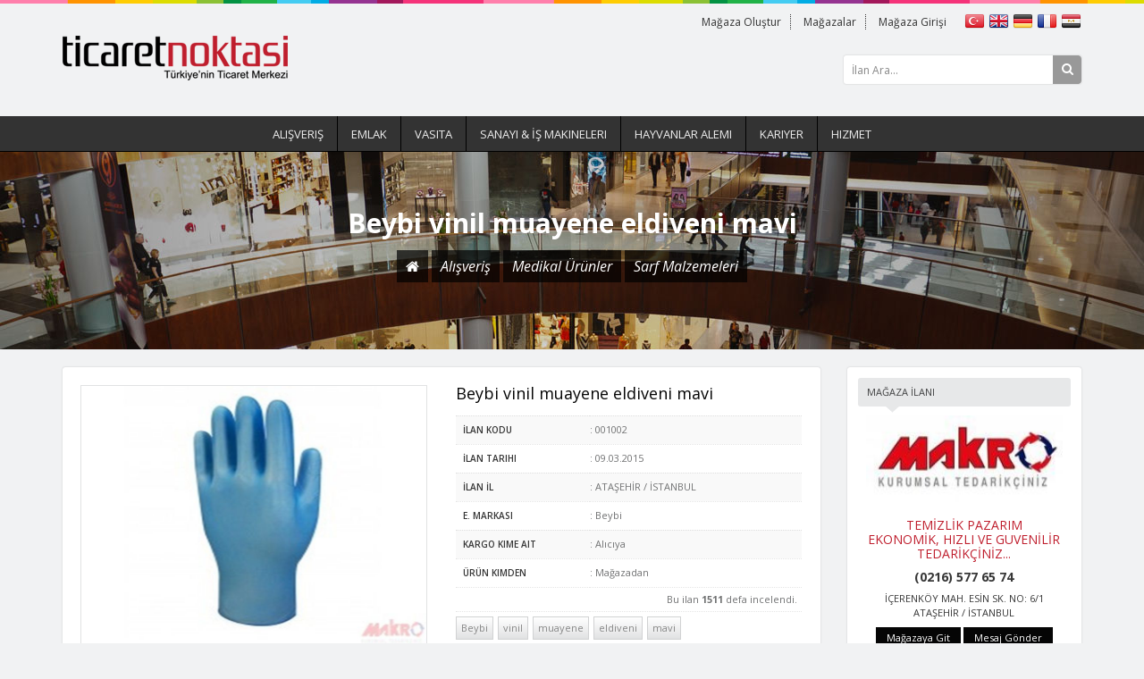

--- FILE ---
content_type: text/html; Charset=UTF-8
request_url: http://www.ticaretnoktasi.net/beybi-vinil-muayene-eldiveni-mavi.html
body_size: 34645
content:

<!DOCTYPE html>
<!--[if IE 7]>
<html class="ie ie7" lang="en-US">
<![endif]-->
<!--[if IE 8]>
<html class="ie ie8" lang="en-US">
<![endif]-->
<!--[if !(IE 7) | !(IE 8)  ]>
<html lang="en-US">
<![endif]-->
  <head>
    <meta http-equiv="content-type" content="text/html;charset=UTF-8" />
    <title></title>
    <meta name="keywords" content="Beybi, vinil, muayene, eldiveni, mavi,beybi vinil muayene eldiveni , vinil muayene eldiveni mavi , beybi vinil pudrasız eldiven , vinil eldiven fiyatı" />
    <meta name="description" content="Beybi vinil muayene eldiveni mavi" />
    <meta name="viewport" content="width=device-width" />
    <meta name="rating" content="General" />
    <meta name="googlebot" content="NOODP" />
    <meta name="robots" content="all" />
    <meta name="robots" content="follow" />
    <meta name="robots" content="index" />
    <meta name="revisit-after" content="1 Day" />

    <link rel="apple-touch-icon" href="/images/apple-icon-touch.jpg">
    <link rel="shortcut icon" href="/images/favicon.jpg" />
    <!--[if IE]>
    <link rel="shortcut icon" href="/images/favicon.ico">
    <![endif]-->
      
    <!--[if lt IE 9]>
    <script src="/js/html5.js" type="text/javascript"></script>
    <![endif]-->
    
    <link rel="stylesheet" href="http://fonts.googleapis.com/css?family=Open+Sans:400,600,400italic,700&amp;subset=latin,latin-ext" type="text/css" media="all" />
    <link rel="stylesheet" href="/css/font-awesome.min.css" type="text/css" media="all" />

    <link rel="stylesheet" href="/js/commerce/css/commerce-layout.css" type="text/css" media="all" />
    <link rel="stylesheet" href="/js/commerce/css/commerce.css" type="text/css" media="all" />
      
    <link rel="stylesheet" href="/css/bootstrap.min.css" type="text/css" media="all" />
    <link rel="stylesheet" href="/css/style.css" type="text/css" media="all" />
    <link rel="stylesheet" href="/css/shortcodes.css" type="text/css" media="all" />
    <link rel="stylesheet" href="/css/settings.css" type="text/css" media="all" />
    <link rel="stylesheet" href="/css/responsive.css" type="text/css" media="all" />

    <link rel="stylesheet" href="/js/commerce/css/prettyPhoto.css" type="text/css" media="all" />
    
    <script type="text/javascript" src="/js/jquery.js"></script>
    <script type="text/javascript" src="/js/jquery-migrate.min.js"></script>
    <script type="text/javascript" src="/js/ui/jquery.ui.core.min.js"></script>
    <script type="text/javascript" src="/js/ui/jquery.ui.widget.min.js"></script>
    <script type="text/javascript" src="/js/ui/jquery.ui.accordion.min.js"></script>
    <script type="text/javascript" src="/js/ui/jquery.ui.mouse.min.js"></script>
    <script type="text/javascript" src="/js/ui/jquery.ui.slider.min.js"></script>
    <script type="text/javascript" src="/js/ui/jquery.ui.tabs.min.js"></script>
    
    <script type="text/javascript" src="/js/jquery.nicescroll.js"></script>



    <style type="text/css">
      body { background-color: #F1F2F3; background-image:  none; background-attachment: fixed; background-repeat: repeat; background-position: top left;}
	  .woocommerce .shop_four_columns ul.products li.product, .woocommerce-page .shop_four_columns ul.products li.product { width: 23.2% }
	  #google_translate_element{display:none !important;width:0 !important;height:0 !important;}

	  #sendMail{display:none;width:400px;height:200px;}
      .pp_inline .row{margin-bottom:5px !important;}
      .mailMainHeader{font-size:12px;color:#333;margin-bottom:10px;}
      .mailHeader{font-size:11px;color:#666;}
      .mailContent{padding:4px;}
    </style>
  </head>

  <body class="single single-product woocommerce woocommerce-page">
    <header id="mainhead" class="site-header" role="banner">
      <div id="entry-top">
        <div class="container">
          <div class="row">
            <div class="col-md-4">
              <div class="lang-wrapper lang-mobile">
                  <a href="#" onclick="changeLanguage('tr'); return false;" target="_blank" rel="nofollow" title="Türkçe">
                    <img width="23" height="17" alt="Türkçe" style="border:0;" title="Türkçe" src="/images/langTR.png" />
                  </a>
                  <a href="#" onclick="changeLanguage('en'); return false;" target="_blank" rel="nofollow" title="İngilizce">
                    <img width="23" height="17" alt="İngilizce" style="border:0;" title="İngilizce" src="/images/langGB.png" />
                  </a>
                  <a href="#" onclick="changeLanguage('de'); return false;" target="_blank" rel="nofollow" title="Almanca">
                    <img width="23" height="17" alt="Almanca" style="border:0;" title="Almanca" src="/images/langDE.png" />
                  </a>
                  <a href="#" onclick="changeLanguage('fr'); return false;" target="_blank" rel="nofollow" title="Fransızca">
                    <img width="23" height="17" alt="Fransızca" style="border:0;" title="Fransızca" src="/images/langFR.png" />
                  </a>
                  <a href="#" onclick="changeLanguage('ar'); return false;" target="_blank" rel="nofollow" title="Arapça">
                    <img width="23" height="17" alt="Arapça" style="border:0;" title="Arapça" src="/images/langEG.png" />
                  </a>
              </div>
                
              <div id="entry-logo">
                <a href="http://www.ticaretnoktasi.net/" title="Ticaret Noktası | En Güncel Alışveriş Platformu" class="logo"><img src="upload/site/logo.png" alt="Ticaret Noktası | En Güncel Alışveriş Platformu" /></a>
              </div>
            </div>
            <div class="col-md-8">

              <div class="lang-holder">
                <div class="lang-wrapper lang-desktop">
                  <a href="#" onclick="changeLanguage('tr'); return false;" target="_blank" rel="nofollow" title="Türkçe">
                    <img width="23" height="17" alt="Türkçe" style="border:0;" title="Türkçe" src="/images/langTR.png" />
                  </a>
                  <a href="#" onclick="changeLanguage('en'); return false;" target="_blank" rel="nofollow" title="İngilizce">
                    <img width="23" height="17" alt="İngilizce" style="border:0;" title="İngilizce" src="/images/langGB.png" />
                  </a>
                  <a href="#" onclick="changeLanguage('de'); return false;" target="_blank" rel="nofollow" title="Almanca">
                    <img width="23" height="17" alt="Almanca" style="border:0;" title="Almanca" src="/images/langDE.png" />
                  </a>
                  <a href="#" onclick="changeLanguage('fr'); return false;" target="_blank" rel="nofollow" title="Fransızca">
                    <img width="23" height="17" alt="Fransızca" style="border:0;" title="Fransızca" src="/images/langFR.png" />
                  </a>
                  <a href="#" onclick="changeLanguage('ar'); return false;" target="_blank" rel="nofollow" title="Arapça">
                    <img width="23" height="17" alt="Arapça" style="border:0;" title="Arapça" src="/images/langEG.png" />
                  </a>
                </div>
                <div class="link-wrapper">
                  <ul>
                    <li>
                      <a href="http://www.ticaretnoktasi.net/magaza-olustur.html">Mağaza Oluştur</a>
                    </li>
                    <li>
                      <a href="http://www.ticaretnoktasi.net/magazalar.html">Mağazalar</a>
                    </li>
                    <li>
                      <a href="http://www.ticaretnoktasi.net/myonetim" target="_blank">Mağaza Girişi</a>
                    </li>
                  </ul>
                </div>
              </div>
              <div class="search-holder">
                <div class="search-wrapper">
 
                  <ul class="entry-social-list clearfix">
                    <li style="width:100%;">
                      <div class="category-button" style="display:none;"><i class="fa fa-arrow-down"></i></div>
                      <div class="search-wrapper sidebar">
                        <div class="search-button"><i class="fa fa-search"></i></div>
                        <form action="http://www.ticaretnoktasi.net/arama.html" method="POST" id="searchFormMain">
                          <input type="hidden" name="searchData" value="True" />
                          <input class="field" type="text" name="strWord" id="strWord" value="İlan Ara..." />
                        </form>
                      </div>
                    </li>
                  </ul>
                </div>
              </div>

              <div id="google_translate_element"></div>
      
              <script>
                function changeLanguage(obj) {
				  var jObj = jQuery('.goog-te-combo');
				  var db = jObj.get(0);
				  jObj.val(obj);
				  fireEvent(db, 'change');
                }

				function fireEvent(element,event){
				  if (document.createEventObject){
					var evt = document.createEventObject();
					return element.fireEvent('on'+event,evt)
				  }else{
					var evt = document.createEvent("HTMLEvents");
					evt.initEvent(event, true, true );
					return !element.dispatchEvent(evt);
				  }
				}

                function googleTranslateElementInit() {
                  new google.translate.TranslateElement({pageLanguage: 'tr'}, 'google_translate_element');
                }
              </script>
              <script src="http://translate.google.com/translate_a/element.js?cb=googleTranslateElementInit"></script>
              
            </div>
          </div>
        </div>
      </div>

      <div id="site-nav" class="clearfix">
        <nav class="navigation clearfix" role="navigation">
          <div id="menu">
            <div class="menu-main-menu-container">
              <ul><li><a href="http://www.ticaretnoktasi.net/alisveris.html">Alışveriş</a></li><li><a href="http://www.ticaretnoktasi.net/emlak.html">Emlak</a></li><li><a href="http://www.ticaretnoktasi.net/vasita.html">Vasıta</a></li><li><a href="http://www.ticaretnoktasi.net/sanayi-is-makineleri.html">Sanayi & İş Makineleri</a></li><li><a href="http://www.ticaretnoktasi.net/hayvanlar-alemi.html">Hayvanlar Alemi</a></li><li><a href="http://www.ticaretnoktasi.net/kariyer.html">Kariyer</a></li><li><a href="http://www.ticaretnoktasi.net/hizmet.html">Hizmet</a></li></ul>

            </div>
          </div>
        </nav>
        <nav class="navigationMobile clearfix" role="navigation">        
          <div class="title">MENU</div>
          <div class="button"><i class="fa fa-bars"></i></div>
          <div class="mobile-wrapper">
            <ul><li><a href="http://www.ticaretnoktasi.net/alisveris.html">Alışveriş</a></li><li><a href="http://www.ticaretnoktasi.net/emlak.html">Emlak</a></li><li><a href="http://www.ticaretnoktasi.net/vasita.html">Vasıta</a></li><li><a href="http://www.ticaretnoktasi.net/sanayi-is-makineleri.html">Sanayi & İş Makineleri</a></li><li><a href="http://www.ticaretnoktasi.net/hayvanlar-alemi.html">Hayvanlar Alemi</a></li><li><a href="http://www.ticaretnoktasi.net/kariyer.html">Kariyer</a></li><li><a href="http://www.ticaretnoktasi.net/hizmet.html">Hizmet</a></li></ul>

          </div>
        </nav>
      </div>
    </header>
    <div id="page-title-bar">
      <div class="page-title-mask"></div>
      
      <div class="container">
        <div class="row">
          <div class="col-md-12">
            <div class="ptbar-content">
              <header class="archive-header">
                <h1>Beybi vinil muayene eldiveni mavi</h1>
                <p>
                  <a href="http://www.ticaretnoktasi.net/"><i class="fa fa-home"></i></a>

<a href="http://www.ticaretnoktasi.net/alisveris.html">Alışveriş</a>

<a href="http://www.ticaretnoktasi.net/medikal_urunler.html">Medikal Ürünler</a>

<a href="http://www.ticaretnoktasi.net/sarf_malzemeleri.html">Sarf Malzemeleri</a>

<script>jQuery('#page-title-bar').addClass('parallaxCat1')</script>

                </p>
              </header>   
            </div>
          </div>
        </div>
      </div>
    </div>

    <div id="main-content" class="main-content page clearfix">
      <div class="container">     
        <div class="row"> 
          <div class="col-md-9 shop_three_columns" style="margin-bottom:20px;">
            <div id="primary" class="clearfix">
              <div id="content" role="main">
                <div itemscope itemtype="http://schema.org/Product" class="product type-product">

                  <div class="images">
                    <a href="/upload/products/12_201537112412.jpg" onclick="return false;" itemprop="image" class="woocommerce-main-image zoom" title="12_201537112412.jpg" data-rel="prettyPhoto[product-gallery]">
                      <img width="770" height="513" src="/upload/products/12_201537112412.jpg" class="attachment-shop_single wp-post-image" alt="Beybi vinil muayene eldiveni mavi" title="12_201537112412.jpg" />
                    </a>
                    <div class="thumbnails">

                    </div>
                    
                    <meta itemprop="url" content="http://www.ticaretnoktasi.net/beybi-vinil-muayene-eldiveni-mavi.html" />
                  </div>

                  <div class="summary entry-summary">
                    <h1 itemprop="name" class="product_title entry-title">Beybi vinil muayene eldiveni mavi</h1>
                    <div itemprop="offers" itemscope itemtype="http://schema.org/Offer">

                      <link itemprop="availability" href="http://schema.org/InStock" />
                      
                      <table class="shop_attributes" style="margin-bottom:0;">

                        <tr class="alt"><th>İlan Kodu</th><td>: 001002</td></tr>

                        <tr><th>İlan Tarihi</th><td>: 09.03.2015</td></tr>

                        <tr class="alt"><th>İlan İl</th><td>: ATAŞEHİR / İSTANBUL</td></tr>

                        <tr><th>E. Markası</th><td>: Beybi </td></tr>

                        <tr class="alt"><th>Kargo Kime Ait</th><td>: Alıcıya </td></tr>

                        <tr><th>Ürün Kimden</th><td>: Mağazadan </td></tr>

                        <tr>
                          <td style="text-align:right;padding:5px; padding-left:0;width:150px;">
                            <div class="addthis_toolbox addthis_default_style" style="padding-top:3px;">
                              <a class="addthis_button_preferred_1"></a>
                              <a class="addthis_button_preferred_2"></a>
                              <a class="addthis_button_preferred_3"></a>
                              <a class="addthis_button_preferred_4"></a>
                              <a class="addthis_button_preferred_5"></a>
                              <a class="addthis_button_compact"></a>
                            </div>
                            <script type="text/javascript" src="http://s7.addthis.com/js/250/addthis_widget.js#pubid=xa-4f6c7d891fef9596"></script>
                          </td>
                          <td style="text-align:right;padding:5px; padding-left:0;">
                            Bu ilan <strong>1511</strong> defa incelendi.
                          </td>
                        </tr>
                      </table>
                    </div>

                    <div class="product_meta" style="padding-top:5px;">
                      <span class="tagged_as"><a rel="tag" href="http://www.ticaretnoktasi.net/etiket_Beybi.html" class="light-link" title="Etiket: Beybi">Beybi</a><a rel="tag" href="http://www.ticaretnoktasi.net/etiket_vinil.html" class="light-link" title="Etiket: vinil">vinil</a><a rel="tag" href="http://www.ticaretnoktasi.net/etiket_muayene.html" class="light-link" title="Etiket: muayene">muayene</a><a rel="tag" href="http://www.ticaretnoktasi.net/etiket_eldiveni.html" class="light-link" title="Etiket: eldiveni">eldiveni</a><a rel="tag" href="http://www.ticaretnoktasi.net/etiket_mavi.html" class="light-link" title="Etiket: mavi">mavi</a><a rel="tag" href="http://www.ticaretnoktasi.net/etiket_beybi_vinil_muayene_eldiveni.html" class="light-link" title="Etiket: beybi vinil muayene eldiveni">beybi vinil muayene eldiveni</a><a rel="tag" href="http://www.ticaretnoktasi.net/etiket_vinil_muayene_eldiveni_mavi.html" class="light-link" title="Etiket: vinil muayene eldiveni mavi">vinil muayene eldiveni mavi</a><a rel="tag" href="http://www.ticaretnoktasi.net/etiket_beybi_vinil_pudrasız_eldiven.html" class="light-link" title="Etiket: beybi vinil pudrasız eldiven">beybi vinil pudrasız eldiven</a><a rel="tag" href="http://www.ticaretnoktasi.net/etiket_vinil_eldiven_fiyatı.html" class="light-link" title="Etiket: vinil eldiven fiyatı">vinil eldiven fiyatı</a></span>
                    </div>

                  </div>
                  <div class="clear"></div>

                  <div class="related-products">
                    <div class="block-title">
                      <h3>İlan Detayı</h3>
                      <span class="w-bottom-triangle"></span>
                    </div>
                    <p><p style="margin: 0px 0px 20px; padding: 0px; border: 0px; vertical-align: baseline; color: rgb(34, 34, 34); font-family: Arial, Helvetica, sans-serif; line-height: 13px;"><strong style="margin: 0px; padding: 0px; border: 0px; vertical-align: baseline;"><span style="margin: 0px; padding: 0px; border: 0px; vertical-align: baseline; font-family: verdana, geneva, sans-serif;"><span style="margin: 0px; padding: 0px; border: 0px; font-size: 12px; vertical-align: baseline;">BEYBİ VİNİL MUAYENE ELDİVENİ MAVİ</span></span></strong></p>

<ul style="margin: 0px 20px 20px 0px; padding-right: 0px; border: 0px; vertical-align: baseline; color: rgb(34, 34, 34); font-family: Arial, Helvetica, sans-serif; line-height: 13px;">
	<li style="margin: 0px; padding: 0px; border: 0px; vertical-align: baseline;"><span style="margin: 0px; padding: 0px; border: 0px; vertical-align: baseline; font-family: verdana, geneva, sans-serif;"><span style="margin: 0px; padding: 0px; border: 0px; font-size: 12px; vertical-align: baseline;">Vinil</span></span></li>
	<li style="margin: 0px; padding: 0px; border: 0px; vertical-align: baseline;"><span style="margin: 0px; padding: 0px; border: 0px; vertical-align: baseline; font-family: verdana, geneva, sans-serif;"><span style="margin: 0px; padding: 0px; border: 0px; font-size: 12px; vertical-align: baseline;">Non &ndash; steril</span></span></li>
	<li style="margin: 0px; padding: 0px; border: 0px; vertical-align: baseline;"><span style="margin: 0px; padding: 0px; border: 0px; vertical-align: baseline; font-family: verdana, geneva, sans-serif;"><span style="margin: 0px; padding: 0px; border: 0px; font-size: 12px; vertical-align: baseline;">Mavi renkli</span></span></li>
	<li style="margin: 0px; padding: 0px; border: 0px; vertical-align: baseline;"><span style="margin: 0px; padding: 0px; border: 0px; vertical-align: baseline; font-family: verdana, geneva, sans-serif;"><span style="margin: 0px; padding: 0px; border: 0px; font-size: 12px; vertical-align: baseline;">Tek kullanımlık</span></span></li>
	<li style="margin: 0px; padding: 0px; border: 0px; vertical-align: baseline;"><span style="margin: 0px; padding: 0px; border: 0px; vertical-align: baseline; font-family: verdana, geneva, sans-serif;"><span style="margin: 0px; padding: 0px; border: 0px; font-size: 12px; vertical-align: baseline;">100&#39;lük kutular</span></span></li>
	<li style="margin: 0px; padding: 0px; border: 0px; vertical-align: baseline;"><span style="margin: 0px; padding: 0px; border: 0px; vertical-align: baseline; font-family: verdana, geneva, sans-serif;"><span style="margin: 0px; padding: 0px; border: 0px; font-size: 12px; vertical-align: baseline;">Pudrasız</span></span></li>
</ul>
</p>
                  </div>
                  
                  <style>
				    table.shop_attributes_list{border-top:none !important;padding:5px;margin-bottom:0 !important;}
					table.shop_attributes_list td{width:25% !important;font-size:12px !important;padding:3px !important;border-bottom:none !important;}
					table.shop_attributes_list .fa{margin-right:4px;}
					table.shop_attributes_list .header{10px;color:#333 !important;padding:4px !important;background-color:#f8f8f8;border-radius:3px;}
					table.shop_attributes_list .checked{color:#333 !important;font-weight:bold;padding:4px !important;}
					table.shop_attributes_list .not_checked{color:#aaa !important;padding:4px !important;}
				  </style>
                  
                  <div class="related-products">
                    <div class="block-title">
                      <h3>Özellikler</h3>
                      <span class="w-bottom-triangle"></span>
                    </div>
                    
                    <table class="shop_attributes shop_attributes_list">

                    </table>                    
                    
                  </div>
                </div>
              </div>
            </div>
          </div>
          <div class="col-md-3" role="complementary">
            <div class="sidebar">

              <aside class="widget woocommerce widget_product_categories clearfix">
                <div class="widget-title">
                  <h3>Mağaza İlanı</h3><span class="w-bottom-triangle"></span>
                </div>
                <div class="box-content" style="height:auto;text-align:center;line-height:16px;">
                  <a href="http://www.ticaretnoktasi.net/temizlik-pazarim.html" title="TEMİZLİK PAZARIM">
                    <img style="width:100%;height:auto;max-width:220px;" src="upload/store/makro_yeni_logo.jpg" alt="TEMİZLİK PAZARIM" /><br /><br />
                    TEMİZLİK PAZARIM<br />EKONOMİK, HIZLI VE GUVENİLİR TEDARİKÇİNİZ...
                  </a>
                  <div style="font-weight:bold;margin-top:10px;">(0216) 577 65 74<br /></div>
                  <div style="font-size:11px;margin:8px 0;">İÇERENKÖY MAH. ESİN SK. NO: 6/1  <br />ATAŞEHİR / İSTANBUL</div>
                  <div style="font-size:11px;">
                    <a style="padding:6px 12px;" class="button" href="http://www.ticaretnoktasi.net/temizlik-pazarim.html">Mağazaya Git</a>
                    <a style="padding:6px 12px;font-size:11px;" class="button" href="#" onclick="openMail();return false;">Mesaj Gönder</a>
                  </div>
                </div>
              </aside>

              <aside class="widget woocommerce widget_product_categories clearfix">
                <div class="widget-title">
                  <h3>Eldiven</h3><span class="w-bottom-triangle"></span>
                </div>
                <div id="categoryList" style="max-height:450px;overflow:auto;">
                  <ul class="product-categories">

                    <li class="cat-item">
                    <a href="http://www.ticaretnoktasi.net/bone.html" title="Bone"><span class="title">Bone</span><span class="count">0</span></a></li>

                    <li class="cat-item">
                    <a href="http://www.ticaretnoktasi.net/eldiven_14728.html" title="Eldiven" style="font-weight:bold;"><span class="title">Eldiven</span><span class="count">26</span></a></li>

                    <li class="cat-item">
                    <a href="http://www.ticaretnoktasi.net/galos.html" title="Galoş"><span class="title">Galoş</span><span class="count">3</span></a></li>

                    <li class="cat-item">
                    <a href="http://www.ticaretnoktasi.net/galos_makinesi.html" title="Galoş Makinesi"><span class="title">Galoş Makinesi</span><span class="count">3</span></a></li>

                    <li class="cat-item">
                    <a href="http://www.ticaretnoktasi.net/hasta_bezi.html" title="Hasta Bezi"><span class="title">Hasta Bezi</span><span class="count">0</span></a></li>

                    <li class="cat-item">
                    <a href="http://www.ticaretnoktasi.net/hijyen_urunleri.html" title="Hijyen Ürünleri"><span class="title">Hijyen Ürünleri</span><span class="count">16</span></a></li>

                    <li class="cat-item">
                    <a href="http://www.ticaretnoktasi.net/maske_14733.html" title="Maske"><span class="title">Maske</span><span class="count">0</span></a></li>

                    <li class="cat-item">
                    <a href="http://www.ticaretnoktasi.net/terlik.html" title="Terlik"><span class="title">Terlik</span><span class="count">0</span></a></li>

                    <li class="cat-item">
                    <a href="http://www.ticaretnoktasi.net/tibbi_malzeme.html" title="Tıbbi Malzeme"><span class="title">Tıbbi Malzeme</span><span class="count">1</span></a></li>

                    <li class="cat-item">
                    <a href="http://www.ticaretnoktasi.net/diger_urunler_17050.html" title="Diğer Ürünler"><span class="title">Diğer Ürünler</span><span class="count">0</span></a></li>

                    <li class="cat-item">
                    <a href="http://www.ticaretnoktasi.net/toptan_satis_17051.html" title="Toptan Satış"><span class="title">Toptan Satış</span><span class="count">0</span></a></li>

                  </ul>
                </div>
              </aside>

            </div>
          </div>
        </div>
      </div>
    </div>
    <div class="mainfooterTop"></div>
    <footer id="mainfooter" class="site-footer" role="contentinfo">
      <div class="container">
        <div class="row">

          <div class="col-md-3">
            <div class="copyright"> 
              <h3>Ticaret Noktası</h3>
              <ul>

          <li><a href="http://www.ticaretnoktasi.net/hakkimizda.html" title="Hakkımızda">Hakkımızda</a></li>

          <li><a href="http://www.ticaretnoktasi.net/yardim_merkezi.html" title="Yardım Merkezi">Yardım Merkezi</a></li>

          <li><a href="http://www.ticaretnoktasi.net/gizlilik_ve_kullanim.html" title="Gizlilik ve Kullanım">Gizlilik ve Kullanım</a></li>

          <li><a href="http://www.ticaretnoktasi.net/uyelik_sozlesmesi.html" title="Üyelik Sözleşmesi">Üyelik Sözleşmesi</a></li>

          <li><a href="http://www.ticaretnoktasi.net/iletisim.html" title="İletişim">İletişim</a></li>

              </ul>
            </div>
          </div>

          <div class="col-md-3">
            <div class="copyright"> 
              <h3>Satıcılar İçin</h3>
              <ul>

          <li><a href="http://www.ticaretnoktasi.net/yardim-kilavuzlari.html" title="Yardım Kılavuzları">Yardım Kılavuzları</a></li>

          <li><a href="http://www.ticaretnoktasi.net/satis-ipuclari.html" title="Satış İpuçları">Satış İpuçları</a></li>

          <li><a href="http://www.ticaretnoktasi.net/doping.html" title="Doping">Doping</a></li>

          <li><a href="http://www.ticaretnoktasi.net/sitene-ekle.html" title="Sitene Ekle">Sitene Ekle</a></li>

          <li><a href="http://www.ticaretnoktasi.net/aktivasyon-kodu.html" title="Aktivasyon Kodu">Aktivasyon Kodu</a></li>

              </ul>
            </div>
          </div>

          <div class="col-md-3">
            <div class="copyright"> 
              <h3>Alıcılar İçin</h3>
              <ul>

          <li><a href="http://www.ticaretnoktasi.net/nasil-urun-alirim.html" title="Nasıl Ürün Alırım?">Nasıl Ürün Alırım?</a></li>

          <li><a href="http://www.ticaretnoktasi.net/guvenli-alisveris.html" title="Güvenli Alışveriş">Güvenli Alışveriş</a></li>

              </ul>
            </div>
          </div>

          <div class="col-md-3">
            <div class="copyright"> 
              <img alt="Ticaret Noktası | En Güncel Alışveriş Platformu" src="/upload/site/logoFooter.png" style="margin-bottom:30px;" />
            </div> 
            
            <div class="copyright" style="text-align:left;"> 
              <h3 style="margin-bottom:0;">e-Bülten</h3>
              <div style="padding:5px 0;line-height:12px;">E-mail Adresinizi Bize Gönderin İlanlardan haberiniz olsun..</div>
              <div class="input-box">
                <input type="text" name="email" id="newsletter" class="input-text" style="background-color:#fff;margin:5px 0; width:100%;padding:5px;" />
              </div>
              <div class="actions">
                <div style="float:left;margin-top:3px;" id="eNewsMsg"></div>
                <a href="#" class="newsButton" style="float:right;padding:2px 4px;" onclick="sendMailAddress(); return false;">Gönder <i class="fa fa-chevron-right"></i></a>
              </div>

              <script type="text/javascript">
                function sendMailAddress(){
                  var obj = encodeURIComponent(jQuery("#newsletter").val());
                  jQuery("#eNewsMsg").load("includes/newsMembers.asp?mail_data=" + obj);
                }
              </script>              
            </div>
         </div>
        </div>

        <div class="row" style="margin-top:20px;">
          <div class="col-md-12">
            <div class="copyright">
              <h3 style="font-size:14px;font-weight:bold;">Ticaret Noktası | En Güncel Alışveriş Platformu, tüm kullanıcılar için tam bir alışveriş güvenliği sağlamayı amaç edinmiştir.</h3>
<p style="font-size:11px;line-height:13px;text-transform:none;">
Siz de kendi güvenliğiniz ve diğer kullanıcıların daha sağlıklı alışveriş yapabilmeleri için, satın almak istediğiniz ürünü teslim almadan ön ödeme yapmamaya, avans ya da kapora ödememeye özen gösteriniz. İlan sahiplerinin ilanlarda belirttiği herhangi bir bilgi ya da görselin gerçeği yansıtmadığını düşünüyorsanız veya ilan sahiplerinin üyelik profillerindeki bilgilerin doğru olmadığını düşünüyorsanız, lütfen bize haber veriniz.</p>


            </div> 
          </div>
        </div>
          
        <div class="row">
          <div class="col-md-12">
            <div class="copyright" style="line-height:15px;color:#999;">
              Tüm Hakları Saklıdır © 2012 - 2014, <a href="http://www.ticaretnoktasi.net/" target="_blank" style="color:#999;">TİCARET NOKTASI</a> <a href="http://www.kmk.net.tr/" target="_blank" style="color:#999;">KMK Bilişim Teknolojileri</a> Tarafından Desteklenmektedir.
            </div> 
          </div>
        </div>
        
        <div class="row">
          <div class="col-md-12">
            <div class="copyright" style="padding-top:8px;">
              <a href="#" onclick="sendMails();return false;" style="margin:0 5px;" title="İletişim Formu" target="_blank"><img alt="Ticaret Noktası | En Güncel Alışveriş Platformu" src="/images/contact.png" /></a>
              <a href="https://www.facebook.com/ticaretnoktasi" style="margin:0 5px;" title="Facebook" target="_blank"><img alt="Ticaret Noktası | En Güncel Alışveriş Platformu" src="/images/facebook.png" /></a>
              <a href="https://twitter.com/ticaretnoktasi" style="margin:0 5px;" title="Twitter" target="_blank"><img alt="Ticaret Noktası | En Güncel Alışveriş Platformu" src="/images/twitter.png" /></a>
              <a href="#" style="margin:0 5px;" title="Google Plus" target="_blank"><img alt="Ticaret Noktası | En Güncel Alışveriş Platformu" src="/images/google_plus.png" /></a>
              <a href="#" style="margin:0 5px;" title="Youtube" target="_blank"><img alt="Ticaret Noktası | En Güncel Alışveriş Platformu" src="/images/youtube.png" /></a>
              <a href="http://ticaretnoktasi.net/sitemap.xml" style="margin:0 5px;" title="SiteMap" target="_blank"><img alt="Ticaret Noktası | En Güncel Alışveriş Platformu" src="/images/sitemap_icon.png" /></a>
            </div> 
          </div>
        </div>
      </div>
    </footer>
    
    <a href="#" class="ct-totop" title="To Top"><i class="fa fa-chevron-up"></i></a>
    
    <script>
	  jQuery(document).ready(function() {
		var $container = jQuery('#blog-entry, #portfolio-entry');
		$container.imagesLoaded(function(){
		  $container.masonry({
			itemSelector: '.masonry-box',
			isAnimated: true
		  });
		});
	  });
	</script>

    <a id="openerMail" href="#sendMail" data-rel="prettyPhoto"></a>
    <div id="sendMail"></div>
    
    <script>
	  function openMail(){
		jQuery("#openerMail").click();
		jQuery("#sendMail").load("/includes/sendMailForm.asp?storeID=107");
	  }
	  
	  function sendMails(){
		jQuery("#openerMail").click();
		jQuery("#sendMail").load("/includes/sendMailForm.asp?storeID=0");
	  }
	</script>

    <script type="text/javascript" src="/js/masonry.pkgd.min.js"></script>
    <script type="text/javascript" src="/js/jquery.imagesloaded.min.js"></script>
    <script type="text/javascript" src="/js/bootstrap.min.js"></script>
    <script type="text/javascript" src="/js/custom.js"></script>
    <script type="text/javascript" src="/js/load-posts.js"></script>
    <script type="text/javascript" src="/js/jquery.flexslider-min.js"></script>
    
	<script type="text/javascript" src="/js/commerce/js/commerce.min.js"></script>
	<script type="text/javascript" src="/js/commerce/js/jquery.blockUI.min.js"></script>
    
	<script type="text/javascript" src="/js/commerce/js/jquery.prettyPhoto.min.js"></script>
    <script type="text/javascript" src="/js/commerce/js/jquery.prettyPhoto.init.min.js"></script>

	<script>
      (function(i,s,o,g,r,a,m){i['GoogleAnalyticsObject']=r;i[r]=i[r]||function(){
      (i[r].q=i[r].q||[]).push(arguments)},i[r].l=1*new Date();a=s.createElement(o),
      m=s.getElementsByTagName(o)[0];a.async=1;a.src=g;m.parentNode.insertBefore(a,m)
      })(window,document,'script','//www.google-analytics.com/analytics.js','ga');
    
      ga('create', 'UA-57518399-1', 'auto');
      ga('send', 'pageview');
    
    </script>
  </body>
</html>

--- FILE ---
content_type: text/css
request_url: http://www.ticaretnoktasi.net/css/shortcodes.css
body_size: 10931
content:
.highlight { 
	padding: 0; 
	background-color: #FC7979; 
	padding: 2px 7px;
	color: #FFF;
	
}
.highlight.square { 
	-moz-border-radius: 0px;
	-webkit-border-radius: 0px;
	border-radius: 0px;
}
.highlight.round { 
	-moz-border-radius: 3px;
	-webkit-border-radius: 3px;
	border-radius: 3px;
}

.highlight.pink 		{ background: #FFC0CB; }
.highlight.green 		{ background: #008000; }
.highlight.red 			{ background: #FF0000; }
.highlight.orange 		{ background: #FFA500; }
.highlight.blue 		{ background: #0000FF; }
.highlight.yellow 		{ background: #FFFF00; color: #414243; }
.highlight.yellowgreen 	{ background: #9ACD32; }
.highlight.tomato 		{ background: #FF6347; }
.highlight.teal 		{ background: #008080; }
.highlight.steelblue 	{ background: #4682B4; }
.highlight.slategray 	{ background: #708090; }
.highlight.seagreen 	{ background: #2E8B57; }
.highlight.salmon 		{ background: #FA8072; }
.highlight.peru 		{ background: #CD853F; }
.highlight.olive 		{ background: #808000; }
.highlight.moccasin 	{ background: #FFE4B5; color: #414243; }
.highlight.magenta 		{ background: #FF00FF; }
.highlight.khaki 		{ background: #F0E68C; color: #414243; }
.highlight.indianred 	{ background: #CD5C5C; }
.highlight.dodgerblue 	{ background: #1E90FF; }
.highlight.darkgreen 	{ background: #006400; }
.highlight.coral 		{ background: #FF7F50; }
.highlight.beige 		{ background: #F5F5DC; color: #414243; }
.highlight.aquamarine 	{ background: #7FFFD4; }

.panel-default > .panel-heading {
	background: #1E1F22 !important;
}

h4.panel-title,
h4.panel-title a {
	color: #FFF;
	text-transform: uppercase;
	font-size: 13px;
}

.panel,
.panel-group .panel,
.panel-heading {
	border: none !important;
	border-radius: 0 !important;
}

.panel-collapse {
	border: 1px solid #d1d2d3;
}

span.dropcap  {
	font-size: 40px; 
	margin-right:6px; 
	text-transform: uppercase; 
	float: left; 
	line-height: 1; 
	font-weight:bold;
}

span.dropcap.small  { font-size: 20px; }
span.dropcap.medium { font-size: 40px; }
span.dropcap.large  { font-size: 60px; }

span.dropcap.pink 			{ color: #FFC0CB; }
span.dropcap.green 			{ color: #008000; }
span.dropcap.red 			{ color: #FF0000; }
span.dropcap.orange 		{ color: #FFA500; }
span.dropcap.blue 			{ color: #0000FF; }
span.dropcap.yellow 		{ color: #FFFF00; }
span.dropcap.yellowgreen 	{ color: #9ACD32; }
span.dropcap.tomato 		{ color: #FF6347; }
span.dropcap.teal 			{ color: #008080; }
span.dropcap.steelblue 		{ color: #4682B4; }
span.dropcap.slategray 		{ color: #708090; }
span.dropcap.seagreen 		{ color: #2E8B57; }
span.dropcap.salmon 		{ color: #FA8072; }
span.dropcap.peru 			{ color: #CD853F; }
span.dropcap.olive 			{ color: #808000; }
span.dropcap.moccasin 		{ color: #FFE4B5; }
span.dropcap.magenta 		{ color: #FF00FF; }
span.dropcap.khaki 			{ color: #F0E68C; }
span.dropcap.indianred 		{ color: #CD5C5C; }
span.dropcap.dodgerblue 	{ color: #1E90FF; }
span.dropcap.darkgreen 		{ color: #006400; }
span.dropcap.coral 			{ color: #FF7F50; }
span.dropcap.beige 			{ color: #F5F5DC; }
span.dropcap.aquamarine 	{ color: #7FFFD4; }


 /* 
   ------------------------------------------------------
						Lists Shortcodes
   ------------------------------------------------------
*/

ul.lists, ul.lists li { list-style-type: none }
ul.lists li {
	line-height: 16px !important;
	margin-bottom: 5px;
}
ul.lists li a:hover { color: #313131 }
ul.lists li span.arrow,
ul.lists li span.plus,
ul.lists li span.check {
	background: url(images/list-arrow.png) 0 0 no-repeat;
	width: 15px;
	height: 15px;
	float: left;
	margin-right: 10px;
	display: block;
	background-color: #47aede;
}
ul.lists li span.plus { background-position: -15px 0; }
ul.lists li span.check { background-position: -30px 0; }

ul.lists.underline li {
	padding-bottom: 10px;
	padding-bottom: 10px;
	padding-top: 5px;
	border-bottom: 1px solid #CFCFCF
}

ul.lists li span.arrow.circle,
ul.lists li span.plus.circle,
ul.lists li span.check.circle {
	border-radius: 15px;	
}
ul.lists li span.arrow.round,
ul.lists li span.plus.round,
ul.lists li span.check.round {
	border-radius: 2px;
}
/* 
   ------------------------------------------------------
						Video and Audio Shortcodes
   ------------------------------------------------------
*/
.soundcloud-iframe {
	margin-bottom: 15px
}

.video-shortcode iframe,
 .soundcloud-iframe iframe {
 	border: none !important;
 }

 .soundcloud-iframe iframe { width: 100% !important }

.video-post-widget { margin-bottom: 15px; position: relative; padding-bottom: 56.45%; height: 0; }
.video-post-widget iframe { position: absolute;
top: 0;
left: 0;
width: 100%;
height: 100%; }

 /* 
   ------------------------------------------------------
						Progress bar
   ------------------------------------------------------
*/
.progress { height: 28px !important; line-height: 26px !important }
.progress .bar { line-height: 26px !important; }
.progress-bar { line-height: 26px !important; font-weight: bold; text-transform: uppercase; }

/* 
   ------------------------------------------------------
						Dividers
   ------------------------------------------------------
*/
.divider {
	width: 100%;
	display: block;
	border-bottom: 1px solid #BBB;
	margin: 0 0 30px 0;
	position: relative;
}
.divider.double { border-bottom: 4px double #BBB; }
.divider.solid { border-bottom-style: solid }
.divider.dotted { border-bottom-style: dotted }
.divider.dashed { border-bottom-style: dashed }

.divider.plus {
	height: 1px;
	border-bottom: 1px dotted #bbb;
	position: relative;
}

.divider.plus > span.plus-ico {
	background: #fbfbfb url(images/divider-plus.png) center top no-repeat;
	display: block;
	width: 7px;
	height: 7px;
	display: block;
	position: absolute;	
	left: -5px;
	top: -2px
}

.sidebar .divider.plus > span.plus-ico {
	background: #fbfbfb url(images/divider-plus.png) left top no-repeat;
	left: 0;
}

.divider.left { text-align: left; }
.divider.center { text-align: center; }
.divider.right { text-align: right; }


.divider > span {
	display: inline-block;
	position: relative;
	top: 15px;
	background-color: #FFF;
	padding: 5px;
	font-family: Arial, Helvetica, Sans-serif;
	font-weight: bold;
	font-size: 12px;
	color: #555
}

.divider.double > span {
	top: 16px
}

.divider.square > span, .divider.round > span {
	background-color: #333;
	color: #FFF;
	padding: 3px 7px;
	top: 13px
}

.divider.round > span {
	-moz-border-radius: 4px;
	-webkit-border-radius: 4px;
	border-radius: 4px;
}
.divider.transparent > span { background-color:  #FFF !important; color: #444 !important }

/* 
   ------------------------------------------------------
						Labels and Badges
   ------------------------------------------------------
*/

.label, .badge {
	margin-bottom: 5px;
	padding: 3px 7px !important;
	font-size: 11px !important;
	border-radius: 0 !important;
	text-transform: uppercase;
	letter-spacing: 1px;
}
/* 
   ------------------------------------------------------
						Alerts
   ------------------------------------------------------
*/
.alert {
	padding: 15px 35px 15px 15px;
}
.alert > h4 { font-weight: bold; margin-bottom: 5px; }

/* 
   ------------------------------------------------------
						Font Awesome Icons
   ------------------------------------------------------
*/

.icon.bg-square, .icon.bg-round, .icon.bg-circle  { 
	background-color: #47AEDE;
	padding: 5px 7px;
	text-align: center;
}
.icon.bg-round {
	-moz-border-radius: 4px;
	-webkit-border-radius: 4px;
	border-radius: 4px;
}


.icon.bg-transparent {
	background: none !important;
	padding: 0 !important
}


/* 
   ------------------------------------------------------
						Top and Bottom Margins
   ------------------------------------------------------
*/

/* top margins */
.margin-5t  { margin-top: 5px; }
.margin-8t  { margin-top: 8px; }
.margin-10t { margin-top: 10px; }
.margin-15t { margin-top: 15px; }
.margin-20t { margin-top: 20px; }
.margin-25t { margin-top: 25px; }
.margin-30t { margin-top: 30px; }
.margin-35t { margin-top: 35px; }
.margin-40t { margin-top: 40px; }
.margin-45t { margin-top: 45px; }
.margin-50t { margin-top: 50px; }
.margin-55t { margin-top: 55px; }
.margin-60t { margin-top: 60px; }
.margin-65t { margin-top: 65px; }
.margin-70t { margin-top: 70px; }
.margin-75t { margin-top: 75px; }
.margin-80t { margin-top: 80px; }
.margin-85t { margin-top: 85px; }
.margin-90t { margin-top: 90px; }
.margin-95t { margin-top: 95px; }
.margin-100t { margin-top: 100px; }

/* bottom margins */
.margin-5b  { margin-bottom: 5px; }
.margin-8b  { margin-bottom: 8px; }
.margin-10b { margin-bottom: 10px; }
.margin-15b { margin-bottom: 15px; }
.margin-20b { margin-bottom: 20px; }
.margin-25b { margin-bottom: 25px; }
.margin-30b { margin-bottom: 30px; }
.margin-35b { margin-bottom: 35px; }
.margin-40b { margin-bottom: 40px; }
.margin-45b { margin-bottom: 45px; }
.margin-50b { margin-bottom: 50px; }
.margin-55b { margin-bottom: 55px; }
.margin-60b { margin-bottom: 60px; }
.margin-65b { margin-bottom: 65px; }
.margin-70b { margin-bottom: 70px; }
.margin-75b { margin-bottom: 75px; }
.margin-80b { margin-bottom: 80px; }
.margin-85b { margin-bottom: 85px; }
.margin-90b { margin-bottom: 90px; }
.margin-95b { margin-bottom: 95px; }
.margin-100b { margin-bottom: 100px; }

.margin-b-n { margin-bottom: 0; }
.margin-t-n { margin-top: 0; }

/* 
   ------------------------------------------------------
						Buttons
   ------------------------------------------------------
*/


.btn.round {
	border-radius: 3px;
	-webkit-border-radius: 3px;
	-moz-border-radius: 3px;
}

.btn {
	font-weight: bold !important;
	color: #FFF !important;
}

.btn.square {
	border-radius: 0px;
	-webkit-border-radius: 0px;
	-moz-border-radius: 0px;

}

.btn.small { font-size: 10px; text-transform: uppercase; padding: 3px 8px; }
.btn.medium { font-size: 12px; text-transform: uppercase; padding: 7px 12px; }
.btn.large { font-size: 14px; text-transform: uppercase; padding: 8px 16px; }


/* 
   ------------------------------------------------------
						Tabs and Collapse
   ------------------------------------------------------
*/
/* Accordion */
.accordion-group { border: none; }

.accordion-heading {
	background-color: #f1f2f3;
}

.accordion-heading a {
	font-weight: bold
}

.accordion-heading .accordion-toggle {
	font-size: 14px;
	padding: 4px 10px
}

.accordion-heading:hover .accordion-toggle { 
	background-color: #FFF;
	color: #313131;
}

.accordion-inner { 
	border-top: none;
	margin-top: -5px;
}
.accordion-heading .accordion-toggle {
	padding: 7px 10px;
}

.accordion-heading .accordion-toggle {	
	color: #555;
	font-size: 12px;
	font-weight: bold;
	text-transform: uppercase;
}

.nav { margin-bottom: 0 !important; }
.ct-tabs { margin-bottom: 15px; }

/* 
   ------------------------------------------------------
						Admin Popup Window
   ------------------------------------------------------
*/

#TB_window { position: abolute !important; height: auto !important }

--- FILE ---
content_type: text/css
request_url: http://www.ticaretnoktasi.net/css/responsive.css
body_size: 8637
content:
/* 
   ------------------------------------------------------
					Responsive Styles
   ------------------------------------------------------
*/
@media (max-width: 1200px) {
	.woocommerce .shop_two_columns ul.products li.product,
	.woocommerce-page .shop_two_columns ul.products li.product { width: 48.5% !important; }

	.woocommerce .shop_three_columns ul.products li.product,
	.woocommerce-page .shop_three_columns ul.products li.product { width: 31.4% !important; }

	.woocommerce .shop_four_columns ul.products li.product,
	.woocommerce-page .shop_four_columns ul.products li.product { width: 22.8% !important; }

	.woocommerce .related-products ul.products li.product,
	.woocommerce-page .related-products ul.products li.product { width: 31.3% !important; }

	.full_width .masonry-box,
	.category_full_width .masonry-box { width: 23.5% !important; }
}

@media (max-width: 979px) {
	#blog-entry {
		margin-right: -3% !important;
	}

	#blog-entry.category_two_columns_sidebar {
		margin-right: -2% !important;
	}

	#blog-entry.category_one_column_sidebar {
		margin-right: 0% !important;
	}

	.four_columns .masonry-box {
		width: 30.1% !important;
		margin-right: 3% !important;
		margin-bottom: 3% !important;		
	}

	#pbd-alp-load-posts {
		margin-bottom: 40px;
	}

	.woocommerce .shop_four_columns ul.products li.product,
	.woocommerce-page .shop_four_columns ul.products li.product { width: 22.9% !important; }

	.full_width .masonry-box,
	.category_full_width .masonry-box { width: 30.5% !important; margin-right: 2% !important; margin-bottom: 2% !important; }

	.category_four_columns .masonry-box { width: 31% !important; }
	.category_three_columns .masonry-box { width: 31% !important; }

	.meta-review { float: left !important; margin-bottom: 15px; }

}

@media (max-width: 768px) { 
.navigation{display:none !important;}
.navigationMobile{display:block !important;}


	.overall {
		margin-bottom: 15px;
	}

	.summary-block {
		text-align: center;
	}

	#blog-entry {
		margin-right: -3% !important;
	}

	.two_columns_sidebar .masonry-box,
	.three_columns .masonry-box,
	.four_columns .masonry-box,
	.category_three_columns_sidebar .masonry-box,
	.category_three_columns .masonry-box,
	.category_four_columns .masonry-box {
		width: 47% !important;
		margin-right: 3% !important;
		margin-bottom: 3% !important;
	}

	.meta-review { float: left !important;  }
	.woocommerce ul.products li.product .price,
	.woocommerce-page ul.products li.product .price,
	.woocommerce-page ul.products li.product .price ins {
		margin-bottom: 0;
	}

	.woocommerce .shop_two_columns ul.products li.product,
	.woocommerce-page .shop_two_columns ul.products li.product { width: 48.5% !important; margin-right: 0; }

	.woocommerce .shop_three_columns ul.products li.product,
	.woocommerce-page .shop_three_columns ul.products li.product { width: 48.5% !important; margin-right: 0; }

	.woocommerce .shop_four_columns ul.products li.product,
	.woocommerce-page .shop_four_columns ul.products li.product { width: 48.5% !important; margin-right: 0; }

	.woocommerce .related-products ul.products li.product,
	.woocommerce-page .related-products ul.products li.product { width: 48.5% !important; }	
	
	.woocommerce ul.products li.product:nth-child(2n),.woocommerce-page ul.products li.product:nth-child(2n){float:right;clear:none!important}

	.woocommerce-shipping-fields {
		margin-top: 30px;
	}

	.full_width .masonry-box,
	.category_full_width .masonry-box { width: 47% !important; margin-right: 2% !important; margin-bottom: 2% !important; }

	.woocommerce div.product div.images > img,
	.woocommerce #content div.product div.images > img,
	.woocommerce-page div.product div.images > img,
	.woocommerce-page #content div.product div.images > img {width: auto; margin-right:0 !important;}

	.woocommerce #content div.product div.thumbnails a,
	.woocommerce div.product div.thumbnails a,
	.woocommerce-page #content div.product div.thumbnails a,
	.woocommerce-page div.product div.thumbnails a { width: auto;  margin-right:0 !important;}

 	.entry-social-list li {  }

}

@media (max-width: 720px) { 
}

@media  (max-width: 683px) {
	/* Samsung Galaxy Tab (landscape) */
	.woocommerce .shop_two_columns ul.products li.product,
	.woocommerce-page .shop_two_columns ul.products li.product	{ margin-right: 0; }	
}

@media  (max-width: 640px) {
}

@media  (max-width: 600px) {
}

@media  (max-width: 570px) {
	/* Motorola Mobility Milestone */
	#blog-entry {
		margin-right: 0 !important;
	}

	.three_columns .masonry-box,
	.four_columns .masonry-box,
	.one_column_sidebar .masonry-box,
	.two_columns_sidebar .masonry-box,
	.full_width .masonry-box,
	.category_three_columns .masonry-box,
	.category_four_columns .masonry-box,
	.category_one_column_sidebar .masonry-box,
	.category_two_columns_sidebar .masonry-box,
	.category_full_width .masonry-box {
		width: 100% !important;
		margin-right: 0% !important;
		margin-bottom: 30px !important;
	}	

	#entry-ads {
		display: none;
	}

	#post-0 #searchform {
		width: 100%;
	}

	#pbd-alp-load-posts a, .pbd-no-posts {
		width: 100%;
	}

	.portfolio_two_columns .portfolio-item,
	.portfolio_three_columns .portfolio-item,
	.portfolio_four_columns .portfolio-item {
		width: 100% !important;
	}

}

@media  (max-width: 568px) {
}

@media  (max-width: 540px) {

}

@media  (max-width: 533px) {

}

@media  (max-width: 500px) {
	.woocommerce .shop_two_columns ul.products li.product,
	.woocommerce-page .shop_two_columns ul.products li.product	{ width: 100% !important; margin-right: 0; }

	.woocommerce .shop_three_columns ul.products li.product,
	.woocommerce-page .shop_three_columns ul.products li.product { width: 100% !important; margin-right: 0; }

	.woocommerce .shop_four_columns ul.products li.product,
	.woocommerce-page .shop_four_columns ul.products li.product { width: 100% !important; margin-right: 0; }	

	#coupon_code {
		margin-bottom: 15px !important;
		width: 100% !important;
	}
}

@media  (max-width: 480px) {
	#welcome-block .welcome-text {
		padding: 60px;
	}

	#welcome-block .welcome-text p {
		font-size: 16px !important;
		line-height: 34px !important;
		padding: 5px 0;
	}
	
	#welcome-block .w-widget-area{display:none;}
	#welcome-block{min-height:auto;}
}

@media (min-width: 481px) and (max-width: 768px) {
}

@media  (max-width: 400px) {

}

@media  (max-width: 360px) {
	/* BlackBery Curve */

}

@media (max-width: 320px) { 
}

@media (max-width: 240px) { 
}

@media (max-width: 220px) { 
}

@media (max-width: 176px) { 
}

@media (min-width: 176px) and (max-width: 639px) {
}

@media (min-width: 640px) and (max-width: 767px) {
}

@media (min-width: 768px) and (max-width: 1023px) {
}

@media (min-width: 1024px) and (max-width: 1439px) {
}

@media (min-width: 1440px) and (max-width: 1920px) {
}

@media (max-width: 1169px) {
	.portfolio_four_columns .portfolio-item {
		width: 33%;
	}
}

@media (max-width: 992px) {

	#site-nav {
		height: 38px;
	}

	.sf-menu {
		display: none !important;
	}

	.navigation select {
		display: block;
	}

	.navigation > select {
		margin-top: -24px;
	}

	.entry-social-list li {

	}
	
	.category-wrapper {
		right:auto !important;
	}

	.entry-social-list { 
		margin: 0;
		padding-left: 0;
		display: inline-block;
		width:280px;
	}

	.entry-social-list li.search-list-item { margin-left: 0; margin-right: 20px; }

	#entry-top { height:230px;min-width:320px;}

	#entry-logo {
		padding-top: 30px !important;
		text-align: center;
	}
	
	
	.lang-holder{margin-top:16px;}
	.lang-wrapper, .link-wrapper{width:100%;float:none;}
	.link-wrapper ul{margin:10px 0 0;}
	.search-wrapper{width:100%;}
	.search-holder{margin-top:10px;}
	.link-wrapper ul li a{padding:0 3px;}
	
	.lang-desktop{visibility:hidden;display:none;}
	.lang-mobile{visibility:visible;display:block;}

	.navigation-block { margin-bottom: 30px; }

	.portfolio_three_columns .portfolio-item { width: 50%; }
	.portfolio_four_columns .portfolio-item { width: 50%; }

	.entry-share {
		float: left;
		margin-top: 15px;
	}

	.bottom-nav { margin-bottom: 30px; }


}

@media (max-width: 639px) {
}

/* Portrait tablet to landscape and desktop*/
@media (min-width: 980px) and (max-width: 1200px) {
}

@media (min-width: 795px) and (max-width: 805px) { 
}

@media (min-width: 710px) and (max-width: 720px)  {
}

